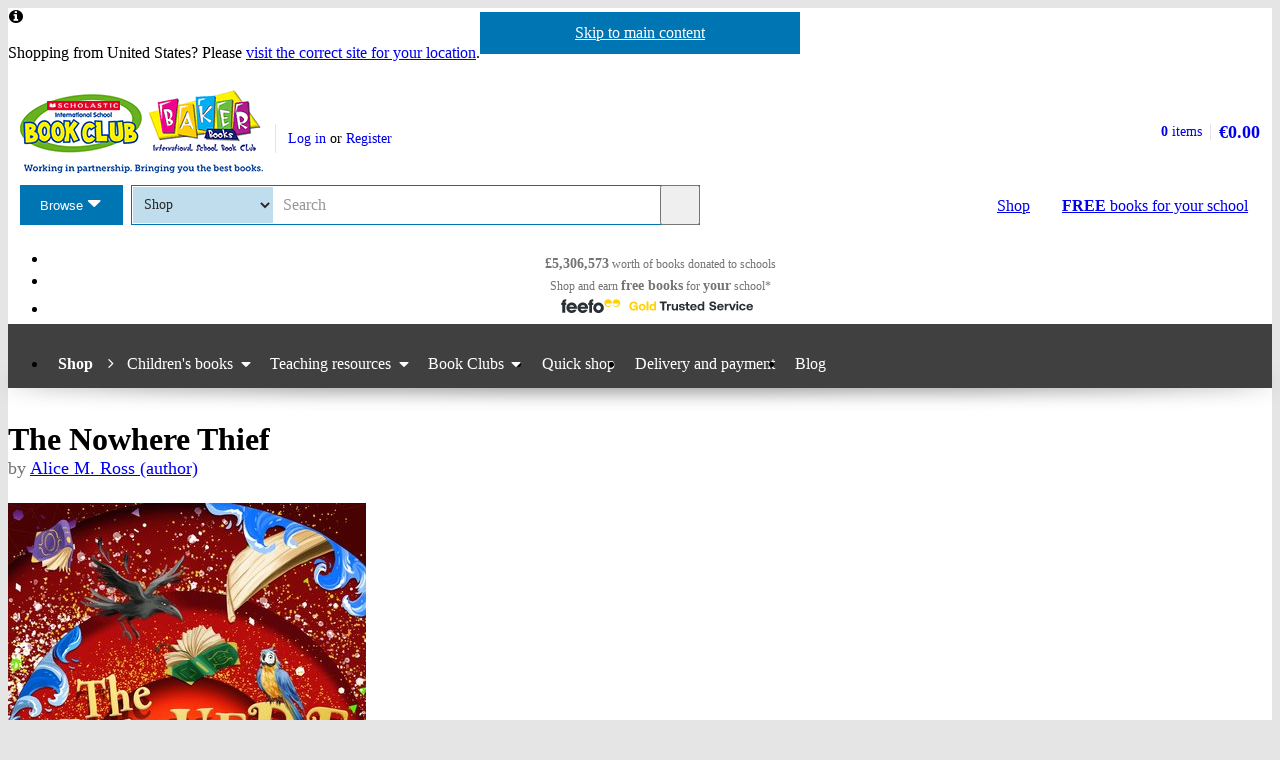

--- FILE ---
content_type: text/css
request_url: https://d3ddkgxe55ca6c.cloudfront.net/web-assets/bundles/core_sites/icons-0326fdfed40e764c3fdc03b9ef60639dc6bc80a66b8504c5bfe30b17f929ee17.css
body_size: 573
content:
@charset "UTF-8";:where(.icon--before):before,:where(.icon--after):after{font-family:scholastic-icons,monospace!important;content:attr(data-icon);font-style:normal!important;font-weight:400!important;font-variant:normal!important;text-transform:none!important;speak:none;line-height:1;-webkit-font-smoothing:antialiased;-moz-osx-font-smoothing:grayscale;vertical-align:-.1em;display:inline-block}:where(.icon--before):before{margin-right:.25em}:where(.icon--after):after{margin-left:.25em}:where(.icon--before.icon--no-spacing):before{margin-right:0}:where(.icon--after.icon--no-spacing):after{margin-left:0}:where(.icon--before.icon--award):before,:where(.icon--after.icon--award):after{content:"f"}:where(.icon--before.icon--basket):before,:where(.icon--after.icon--basket):after{content:"K"}:where(.icon--before.icon--facebook):before,:where(.icon--after.icon--facebook):after{content:"3"}:where(.icon--before.icon--flying-pages):before,:where(.icon--after.icon--flying-pages):after{content:"8"}:where(.icon--before.icon--instagram):before,:where(.icon--after.icon--instagram):after{content:"5"}:where(.icon--before.icon--menu):before,:where(.icon--after.icon--menu):after{content:"e"}:where(.icon--before.icon--open-book):before,:where(.icon--after.icon--open-book):after{content:"C"}:where(.icon--before.icon--pinterest):before,:where(.icon--after.icon--pinterest):after{content:"4"}:where(.icon--before.icon--scholastic-rewards-gbp):before,:where(.icon--after.icon--scholastic-rewards-gbp):after{content:"B"}:where(.icon--before.icon--scholastic-rewards-eur):before,:where(.icon--after.icon--scholastic-rewards-eur):after{content:"H"}:where(.icon--before.icon--scholastic-rewards-usd):before,:where(.icon--after.icon--scholastic-rewards-usd):after{content:"I"}:where(.icon--before.icon--search):before,:where(.icon--after.icon--search):after{content:"g"}:where(.icon--before.icon--star):before,:where(.icon--after.icon--star):after{content:"*"}:where(.icon--before.icon--star-empty):before,:where(.icon--after.icon--star-empty):after{content:"-"}:where(.icon--before.icon--truck):before,:where(.icon--after.icon--truck):after{content:"G"}:where(.icon--before.icon--twitter):before,:where(.icon--after.icon--twitter):after{content:"1"}:where(.icon--before.icon--up-arrow):before,:where(.icon--after.icon--up-arrow):after{content:"u"}:where(.icon--before.icon--youtube):before,:where(.icon--after.icon--youtube):after{content:"2"}:where(.icon--before.icon--xxs):before,:where(.icon--after.icon--xxs):after{font-size:.625em;line-height:.1em;vertical-align:.1em}:where(.icon--before.icon--xs):before,:where(.icon--after.icon--xs):after{font-size:.75em;line-height:.08333333em;vertical-align:0}:where(.icon--before.icon--sm):before,:where(.icon--after.icon--sm):after{font-size:.875em;line-height:.07142857em;vertical-align:-.07142857em}:where(.icon--before.icon--lg):before,:where(.icon--after.icon--lg):after{font-size:1.25em;line-height:.05em;vertical-align:-.2em}:where(.icon--before.icon--xl):before,:where(.icon--after.icon--xl):after{font-size:1.5em;line-height:.04166667em;vertical-align:-.25em}:where(.icon--before.icon--xxl):before,:where(.icon--after.icon--xxl):after{font-size:2em;line-height:.03125em;vertical-align:-.3125em}:where(.icon--before.icon--c-blue):before,:where(.icon--after.icon--c-blue):after{color:#0075b3}:where(.icon--before.icon--c-yellow):before,:where(.icon--after.icon--c-yellow):after{color:#fd0}

--- FILE ---
content_type: image/svg+xml
request_url: https://d3ddkgxe55ca6c.cloudfront.net/web-assets/sitespecific/shop/feefo_award_gold-9cec9597a456ad368ad7f6aa7d762934d47f3b2ebbfe830bf8c8778e3b779ce1.svg
body_size: 5325
content:
<svg width="1920" height="602" viewBox="0 0 1920 602" fill="none" xmlns="http://www.w3.org/2000/svg">
<path d="M5.5814 5.5814H1914.42V595.721H5.5814V5.5814Z" fill="white" stroke="#FFD100" stroke-width="11.1628"/>
<path d="M73.6816 238.728L225.068 389.644L376.454 238.728H73.6816Z" fill="#FFDF4C"/>
<path d="M73.6816 238.73H225.068V87.8135L73.6816 238.73Z" fill="url(#paint0_linear_4010_23464)"/>
<path d="M376.427 238.728H225.041V389.644L376.427 238.728Z" fill="#F4CA08"/>
<path d="M332.697 496.969L225.045 389.651L117.393 496.969H332.697Z" fill="#FFD100"/>
<path d="M515.422 210.665C529.471 210.665 539.121 204.847 544.372 197.893L546.5 209.813H561.401V154.61H516.983V171.498H541.675V172.775C539.689 186.682 528.194 192.642 516.841 192.642C499.812 192.642 489.878 179.303 489.878 160.145C489.878 140.987 500.238 127.648 516.841 127.648C529.045 127.648 536.992 134.885 539.547 145.812H560.833C558.279 124.384 541.392 109.625 517.409 109.625C486.898 109.625 468.166 129.634 468.166 160.145C468.166 190.656 487.04 210.665 515.422 210.665ZM612.492 210.665C635.765 210.665 650.949 195.906 650.949 173.343C650.949 150.921 635.765 136.02 612.492 136.02C589.219 136.02 574.034 150.921 574.034 173.343C574.034 195.764 589.219 210.665 612.492 210.665ZM612.492 194.345C601.281 194.345 594.469 185.689 594.469 173.343C594.469 160.996 601.281 152.34 612.492 152.34C623.703 152.34 630.656 160.996 630.656 173.343C630.656 185.689 623.703 194.345 612.492 194.345ZM661.963 209.813H681.972V110.476H661.963V209.813ZM748.848 145.954C744.165 139.994 736.928 136.02 726.852 136.02C707.411 136.02 693.078 150.637 693.078 173.201C693.078 196.332 707.411 210.665 726.994 210.665C737.496 210.665 744.591 205.982 749.416 199.738L751.403 209.813H768.858V110.476H748.848V145.954ZM731.394 194.345C720.467 194.345 713.513 185.831 713.513 173.343C713.513 160.855 720.467 152.34 731.394 152.34C742.321 152.34 749.132 160.996 749.132 173.485C749.132 185.831 742.321 194.345 731.394 194.345ZM813.893 128.783H842.559V209.813H863.845V128.783H892.653V110.476H813.893V128.783ZM937.182 136.872C925.829 136.872 920.153 141.271 916.179 147.799L914.334 136.872H896.17V209.813H916.179V174.052C916.179 162.983 920.72 155.036 932.641 155.036H940.588V136.872H937.182ZM998.2 173.343C998.2 186.824 992.382 194.061 982.448 194.061C972.514 194.061 968.257 187.676 968.257 174.62V136.872H948.248V177.316C948.248 203.144 962.155 210.665 977.197 210.665C987.557 210.665 993.943 206.691 998.626 201.015L1000.47 209.813H1018.21V136.872H998.2V173.343ZM1028.71 185.547C1029.57 201.157 1043.33 210.665 1063.62 210.665C1083.21 210.665 1096.83 201.441 1096.83 186.966C1096.83 170.504 1082.92 166.673 1066.18 164.97C1055.68 163.693 1049.43 163.125 1049.43 157.591C1049.43 152.908 1054.54 150.069 1062.35 150.069C1070.44 150.069 1075.97 153.617 1076.54 159.435H1095.7C1094.7 144.535 1081.22 135.878 1061.64 135.878C1042.91 135.736 1030.28 145.244 1030.28 159.719C1030.28 174.762 1043.47 178.593 1060.5 180.58C1072.28 182.141 1077.25 182.567 1077.25 188.527C1077.25 193.636 1072.14 196.332 1063.77 196.332C1053.97 196.332 1048.44 191.933 1047.73 185.547H1028.71ZM1112.62 188.953C1112.62 202.86 1119.58 209.813 1133.48 209.813H1149.8V192.926H1139.87C1134.62 192.926 1132.63 190.798 1132.63 185.689V153.759H1149.38V136.872H1132.63V116.437H1112.62V136.872H1100.56V153.759H1112.62V188.953ZM1194 210.665C1213.44 210.665 1226.07 199.312 1228.34 185.121H1208.62C1206.91 191.933 1201.24 195.481 1193.15 195.481C1183.07 195.481 1176.4 189.237 1175.98 178.877V177.884H1228.91C1229.34 175.613 1229.48 173.201 1229.48 171.072C1229.19 149.644 1214.44 136.02 1192.58 136.02C1170.02 136.02 1155.12 150.779 1155.12 173.485C1155.12 196.048 1169.73 210.665 1194 210.665ZM1176.4 164.828C1177.54 156.172 1184.07 150.921 1192.72 150.921C1201.81 150.921 1207.91 155.888 1209.33 164.828H1176.4ZM1293.34 145.954C1288.66 139.994 1281.42 136.02 1271.35 136.02C1251.91 136.02 1237.57 150.637 1237.57 173.201C1237.57 196.332 1251.91 210.665 1271.49 210.665C1281.99 210.665 1289.09 205.982 1293.91 199.738L1295.9 209.813H1313.35V110.476H1293.34V145.954ZM1275.89 194.345C1264.96 194.345 1258.01 185.831 1258.01 173.343C1258.01 160.855 1264.96 152.34 1275.89 152.34C1286.82 152.34 1293.63 160.996 1293.63 173.485C1293.63 185.831 1286.82 194.345 1275.89 194.345ZM468.166 319.174C468.308 339.325 484.06 352.665 509.32 352.665C532.593 352.665 547.92 339.893 548.061 321.303C548.203 301.294 533.161 296.185 516.132 293.063C499.67 289.941 491.865 288.238 491.865 280.149C491.865 272.486 498.393 268.654 507.475 268.654C517.835 268.654 524.221 274.473 525.214 282.845H546.075C545.791 263.829 530.89 251.625 507.475 251.625C485.053 251.625 470.437 264.113 470.437 281.71C470.437 301.861 485.195 307.254 501.941 310.376C518.544 313.64 526.633 315.343 526.633 323.715C526.633 331.52 519.396 335.778 509.604 335.778C497.4 335.778 489.736 329.108 489.027 319.458L468.166 319.174ZM595.317 352.665C614.759 352.665 627.389 341.312 629.66 327.121H609.934C608.231 333.933 602.555 337.481 594.466 337.481C584.39 337.481 577.721 331.237 577.295 320.877V319.884H630.227C630.653 317.613 630.795 315.201 630.795 313.072C630.511 291.644 615.752 278.02 593.898 278.02C571.335 278.02 556.434 292.779 556.434 315.485C556.434 338.048 571.051 352.665 595.317 352.665ZM577.721 306.828C578.856 298.172 585.384 292.921 594.04 292.921C603.122 292.921 609.225 297.888 610.644 306.828H577.721ZM682.742 278.872C671.389 278.872 665.713 283.271 661.739 289.799L659.894 278.872H641.73V351.813H661.739V316.052C661.739 304.983 666.28 297.036 678.201 297.036H686.148V278.872H682.742ZM715.628 351.813H740.463L766.716 278.872H745.713L728.4 331.378L710.803 278.872H689.375L715.628 351.813ZM783.46 271.067C789.988 271.067 795.097 266.242 795.097 259.856C795.097 253.328 789.988 248.503 783.46 248.503C776.932 248.503 771.823 253.328 771.823 259.856C771.823 266.242 776.932 271.067 783.46 271.067ZM773.384 351.813H793.536V278.872H773.384V351.813ZM841.68 352.665C861.547 352.665 874.745 341.738 877.583 324.283H856.58C855.161 331.662 849.911 336.345 842.105 336.345C831.604 336.345 824.934 327.831 824.934 315.343C824.934 302.996 831.604 294.34 842.105 294.34C849.911 294.34 854.877 298.881 856.58 306.118H877.441C874.603 288.805 862.257 278.02 842.389 278.02C819.258 278.02 804.499 292.779 804.499 315.343C804.499 338.332 818.548 352.665 841.68 352.665ZM924.177 352.665C943.619 352.665 956.249 341.312 958.519 327.121H938.794C937.091 333.933 931.415 337.481 923.326 337.481C913.25 337.481 906.58 331.237 906.155 320.877V319.884H959.087C959.513 317.613 959.655 315.201 959.655 313.072C959.371 291.644 944.612 278.02 922.758 278.02C900.194 278.02 885.294 292.779 885.294 315.485C885.294 338.048 899.911 352.665 924.177 352.665ZM906.58 306.828C907.716 298.172 914.243 292.921 922.9 292.921C931.982 292.921 938.084 297.888 939.503 306.828H906.58ZM1021.4 351.813L1029.06 330.101H1066.81L1074.47 351.813H1097.32L1061.28 252.476H1035.73L999.404 351.813H1021.4ZM1047.8 275.182L1060.99 312.93H1034.74L1047.8 275.182ZM1114.42 351.813H1135.71L1148.76 307.821L1161.53 351.813H1182.82L1206.8 278.872H1186.37L1171.47 330.385L1158.13 278.872H1140.11L1126.34 330.243L1111.72 278.872H1090.58L1114.42 351.813ZM1280.01 334.926C1276.89 334.926 1275.33 334.217 1275.33 330.385V304.557C1275.33 287.103 1263.55 278.02 1243.12 278.02C1223.82 278.02 1210.76 287.386 1209.34 301.577H1228.64C1229.49 296.185 1234.74 292.637 1242.55 292.637C1250.92 292.637 1255.61 296.894 1255.61 303.422V306.97H1241.13C1219.28 306.97 1207.64 315.768 1207.64 331.237C1207.64 345.144 1218.99 352.665 1234.74 352.665C1246.1 352.665 1253.48 347.982 1258.59 339.893C1258.44 346.847 1261.71 351.813 1272.07 351.813H1282.28V334.926H1280.01ZM1255.61 321.729C1255.46 331.662 1249.08 338.19 1238.58 338.19C1231.91 338.19 1227.79 334.926 1227.79 329.817C1227.79 323.715 1232.62 320.309 1240.99 320.309H1255.61V321.729ZM1331.04 278.872C1319.68 278.872 1314.01 283.271 1310.03 289.799L1308.19 278.872H1290.03V351.813H1310.03V316.052C1310.03 304.983 1314.58 297.036 1326.5 297.036H1334.44V278.872H1331.04ZM1393.96 287.954C1389.27 281.994 1382.04 278.02 1371.96 278.02C1352.52 278.02 1338.19 292.637 1338.19 315.201C1338.19 338.332 1352.52 352.665 1372.1 352.665C1382.6 352.665 1389.7 347.982 1394.52 341.738L1396.51 351.813H1413.97V252.476H1393.96V287.954ZM1376.5 336.345C1365.57 336.345 1358.62 327.831 1358.62 315.343C1358.62 302.855 1365.57 294.34 1376.5 294.34C1387.43 294.34 1394.24 302.996 1394.24 315.485C1394.24 327.831 1387.43 336.345 1376.5 336.345Z" fill="#292F36"/>
<path d="M469.352 496.379V485.714L494.91 464.575C500.771 459.771 504.422 455.735 504.422 450.259C504.422 443.629 500.099 440.17 493.949 440.17C487.512 440.17 483.092 444.59 483.092 451.892V452.949H469.16V451.027C469.16 438.344 478.672 428.544 494.045 428.544C509.803 428.544 518.355 437.095 518.355 449.682C518.355 459.579 512.974 465.632 504.519 472.454L489.433 484.753H518.739V496.379H469.352ZM524.65 464.287V461.212C524.65 441.131 536.084 428.544 552.323 428.544C568.657 428.544 580.091 441.131 580.091 461.212V464.287C580.091 484.753 568.657 496.955 552.323 496.955C536.084 496.955 524.65 484.753 524.65 464.287ZM566.255 463.806V461.693C566.255 447.856 560.586 440.266 552.323 440.266C544.155 440.266 538.486 447.856 538.486 461.693V463.806C538.486 477.739 544.155 485.233 552.323 485.233C560.586 485.233 566.255 477.739 566.255 463.806ZM585.422 496.379V485.714L610.98 464.575C616.842 459.771 620.493 455.735 620.493 450.259C620.493 443.629 616.169 440.17 610.02 440.17C603.582 440.17 599.162 444.59 599.162 451.892V452.949H585.23V451.027C585.23 438.344 594.742 428.544 610.116 428.544C625.873 428.544 634.425 437.095 634.425 449.682C634.425 459.579 629.044 465.632 620.589 472.454L605.504 484.753H634.809V496.379H585.422ZM669.065 450.547C682.613 450.547 691.741 459.867 691.741 473.607C691.741 489.077 680.211 496.955 666.279 496.955C650.713 496.955 641.105 487.059 640.528 474.76H654.268C654.941 480.813 659.169 485.617 666.375 485.617C672.236 485.617 677.809 481.582 677.809 473.607C677.809 466.497 673.293 461.5 666.279 461.5C662.532 461.5 657.343 462.942 654.941 468.515H641.585L643.507 429.12H687.706V440.746H656.094L655.325 455.447C658.688 452.372 663.108 450.547 669.065 450.547Z" fill="#FFD100"/>
<path d="M1530.42 456.353H1500.26C1501.59 450.224 1507.23 446.144 1515.15 446.144C1523.08 446.144 1528.13 449.754 1530.42 456.353M1549.52 469.802V467.753C1549.52 443.726 1535.47 428.95 1514.93 428.95C1506.17 428.95 1497.64 432.56 1491.14 439.041C1484.78 445.405 1481.3 453.7 1481.3 462.699C1481.3 471.699 1484.54 479.994 1490.79 486.609C1497.41 493.578 1505.33 496.936 1515.17 496.936C1529.59 496.936 1540.27 490.085 1546.52 476.636H1525.61C1522.73 479.154 1519.6 480.246 1515.76 480.246C1507.46 480.246 1502.54 476.636 1500.86 469.802H1549.51H1549.52Z" fill="#292F36"/>
<path d="M1602.23 456.353H1572.07C1573.4 450.224 1579.04 446.144 1586.97 446.144C1594.89 446.144 1599.93 449.754 1602.23 456.353M1621.34 469.802V467.753C1621.34 443.726 1607.28 428.95 1586.75 428.95C1577.98 428.95 1569.45 432.56 1562.96 439.041C1556.59 445.405 1553.12 453.7 1553.12 462.699C1553.12 471.699 1556.36 479.994 1562.6 486.609C1569.22 493.578 1577.14 496.936 1586.98 496.936C1601.41 496.936 1612.09 490.085 1618.33 476.636H1597.43C1594.54 479.154 1591.42 480.246 1587.59 480.246C1579.29 480.246 1574.37 476.636 1572.7 469.802H1621.34V469.802Z" fill="#292F36"/>
<path d="M1454.41 445.301V495.388H1473.03V445.301H1480.61V430.895H1473.03V429.333C1473.03 423.44 1474.36 421.525 1480.12 421.525H1480.61V408.546C1479.53 408.546 1478.56 408.429 1477.6 408.429C1461.73 408.429 1454.3 414.675 1454.3 428.494C1454.3 429.216 1454.41 430.055 1454.41 430.895H1447.45V445.318H1454.41V445.301Z" fill="#292F36"/>
<path d="M1628.57 445.304V495.391H1647.19V445.304H1654.76V430.898H1647.19V429.336C1647.19 423.443 1648.51 421.528 1654.27 421.528H1654.74V408.549C1653.67 408.549 1652.7 408.432 1651.74 408.432C1635.89 408.432 1628.43 414.678 1628.43 428.497C1628.43 429.219 1628.55 430.058 1628.55 430.898H1621.58V445.321H1628.55L1628.57 445.304Z" fill="#292F36"/>
<path d="M1703.95 463.2C1703.95 471.965 1697.1 479.051 1688.71 479.051C1680.31 479.051 1673.44 471.965 1673.44 463.2C1673.44 454.435 1680.29 447.232 1688.71 447.232C1697.12 447.232 1703.95 454.318 1703.95 463.2ZM1722.81 462.73C1722.81 453.965 1719.08 445.066 1712.25 438.585C1705.77 432.456 1697.72 429.216 1688.34 429.216C1679.57 429.216 1671.04 432.826 1664.54 439.307C1658.18 445.671 1654.71 453.965 1654.71 462.965C1654.71 471.965 1657.95 480.26 1664.19 486.758C1670.81 493.726 1678.73 497.084 1688.57 497.084C1698.41 497.084 1706.47 493.608 1713.09 486.993C1719.57 480.511 1722.81 472.452 1722.81 462.73" fill="#292F36"/>
<path d="M1751.98 452.257C1742.84 451.703 1735.49 444.366 1734.99 435.215H1774.95V434.778C1774.95 419.079 1764.92 408.618 1751.05 408.618C1736.41 408.618 1726.47 419.347 1726.47 433.284C1726.47 446.448 1736.77 458.05 1750.8 458.05C1761.01 458.05 1769.12 452.391 1773.47 441.914H1769.44C1766.54 448.043 1760.31 452.274 1753.07 452.274C1752.7 452.274 1752.36 452.274 1751.99 452.24" fill="#FFD100"/>
<path d="M1802.7 452.257C1811.84 451.703 1819.19 444.366 1819.69 435.215H1779.73V434.778C1779.73 419.079 1789.76 408.618 1803.63 408.618C1818.27 408.618 1828.21 419.347 1828.21 433.284C1828.21 446.448 1817.91 458.05 1803.88 458.05C1793.69 458.05 1785.58 452.391 1781.21 441.914H1785.26C1788.16 448.043 1794.39 452.274 1801.63 452.274C1802 452.274 1802.33 452.274 1802.7 452.24" fill="#FFD100"/>
<defs>
<linearGradient id="paint0_linear_4010_23464" x1="73.6816" y1="163.272" x2="225.068" y2="163.272" gradientUnits="userSpaceOnUse">
<stop offset="0.4062" stop-color="#FFD100"/>
<stop offset="1" stop-color="#FFD100" stop-opacity="0"/>
</linearGradient>
</defs>
</svg>
